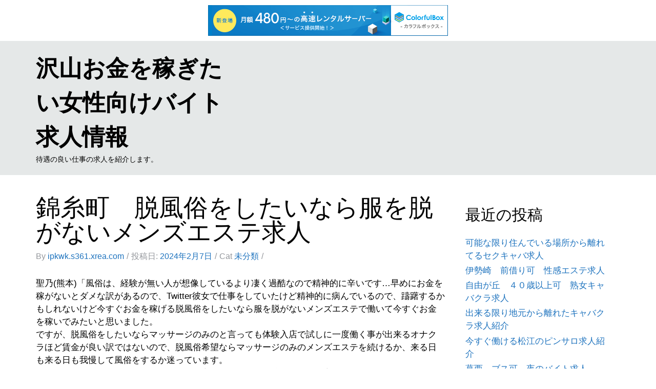

--- FILE ---
content_type: text/html; charset=UTF-8
request_url: http://ipkwk.s361.xrea.com/?p=5505
body_size: 10154
content:
<!DOCTYPE html>
<html lang="ja">
<head>
<meta charset="UTF-8" />
<meta name="viewport" content="width=device-width" />
<link rel="profile" href="http://gmpg.org/xfn/11">
<link rel="pingback" href="http://ipkwk.s361.xrea.com/xmlrpc.php">
<title>錦糸町　脱風俗をしたいなら服を脱がないメンズエステ求人 &#8211; 沢山お金を稼ぎたい女性向けバイト求人情報</title>
<meta name='robots' content='max-image-preview:large' />
<link rel="alternate" type="application/rss+xml" title="沢山お金を稼ぎたい女性向けバイト求人情報 &raquo; フィード" href="http://ipkwk.s361.xrea.com/?feed=rss2" />
<link rel="alternate" type="application/rss+xml" title="沢山お金を稼ぎたい女性向けバイト求人情報 &raquo; コメントフィード" href="http://ipkwk.s361.xrea.com/?feed=comments-rss2" />
<script type="text/javascript">
window._wpemojiSettings = {"baseUrl":"https:\/\/s.w.org\/images\/core\/emoji\/14.0.0\/72x72\/","ext":".png","svgUrl":"https:\/\/s.w.org\/images\/core\/emoji\/14.0.0\/svg\/","svgExt":".svg","source":{"concatemoji":"http:\/\/ipkwk.s361.xrea.com\/wp-includes\/js\/wp-emoji-release.min.js?ver=6.2.8"}};
/*! This file is auto-generated */
!function(e,a,t){var n,r,o,i=a.createElement("canvas"),p=i.getContext&&i.getContext("2d");function s(e,t){p.clearRect(0,0,i.width,i.height),p.fillText(e,0,0);e=i.toDataURL();return p.clearRect(0,0,i.width,i.height),p.fillText(t,0,0),e===i.toDataURL()}function c(e){var t=a.createElement("script");t.src=e,t.defer=t.type="text/javascript",a.getElementsByTagName("head")[0].appendChild(t)}for(o=Array("flag","emoji"),t.supports={everything:!0,everythingExceptFlag:!0},r=0;r<o.length;r++)t.supports[o[r]]=function(e){if(p&&p.fillText)switch(p.textBaseline="top",p.font="600 32px Arial",e){case"flag":return s("\ud83c\udff3\ufe0f\u200d\u26a7\ufe0f","\ud83c\udff3\ufe0f\u200b\u26a7\ufe0f")?!1:!s("\ud83c\uddfa\ud83c\uddf3","\ud83c\uddfa\u200b\ud83c\uddf3")&&!s("\ud83c\udff4\udb40\udc67\udb40\udc62\udb40\udc65\udb40\udc6e\udb40\udc67\udb40\udc7f","\ud83c\udff4\u200b\udb40\udc67\u200b\udb40\udc62\u200b\udb40\udc65\u200b\udb40\udc6e\u200b\udb40\udc67\u200b\udb40\udc7f");case"emoji":return!s("\ud83e\udef1\ud83c\udffb\u200d\ud83e\udef2\ud83c\udfff","\ud83e\udef1\ud83c\udffb\u200b\ud83e\udef2\ud83c\udfff")}return!1}(o[r]),t.supports.everything=t.supports.everything&&t.supports[o[r]],"flag"!==o[r]&&(t.supports.everythingExceptFlag=t.supports.everythingExceptFlag&&t.supports[o[r]]);t.supports.everythingExceptFlag=t.supports.everythingExceptFlag&&!t.supports.flag,t.DOMReady=!1,t.readyCallback=function(){t.DOMReady=!0},t.supports.everything||(n=function(){t.readyCallback()},a.addEventListener?(a.addEventListener("DOMContentLoaded",n,!1),e.addEventListener("load",n,!1)):(e.attachEvent("onload",n),a.attachEvent("onreadystatechange",function(){"complete"===a.readyState&&t.readyCallback()})),(e=t.source||{}).concatemoji?c(e.concatemoji):e.wpemoji&&e.twemoji&&(c(e.twemoji),c(e.wpemoji)))}(window,document,window._wpemojiSettings);
</script>
<style type="text/css">
img.wp-smiley,
img.emoji {
	display: inline !important;
	border: none !important;
	box-shadow: none !important;
	height: 1em !important;
	width: 1em !important;
	margin: 0 0.07em !important;
	vertical-align: -0.1em !important;
	background: none !important;
	padding: 0 !important;
}
</style>
	<link rel='stylesheet' id='wp-block-library-css' href='http://ipkwk.s361.xrea.com/wp-includes/css/dist/block-library/style.min.css?ver=6.2.8' type='text/css' media='all' />
<style id='wp-block-library-theme-inline-css' type='text/css'>
.wp-block-audio figcaption{color:#555;font-size:13px;text-align:center}.is-dark-theme .wp-block-audio figcaption{color:hsla(0,0%,100%,.65)}.wp-block-audio{margin:0 0 1em}.wp-block-code{border:1px solid #ccc;border-radius:4px;font-family:Menlo,Consolas,monaco,monospace;padding:.8em 1em}.wp-block-embed figcaption{color:#555;font-size:13px;text-align:center}.is-dark-theme .wp-block-embed figcaption{color:hsla(0,0%,100%,.65)}.wp-block-embed{margin:0 0 1em}.blocks-gallery-caption{color:#555;font-size:13px;text-align:center}.is-dark-theme .blocks-gallery-caption{color:hsla(0,0%,100%,.65)}.wp-block-image figcaption{color:#555;font-size:13px;text-align:center}.is-dark-theme .wp-block-image figcaption{color:hsla(0,0%,100%,.65)}.wp-block-image{margin:0 0 1em}.wp-block-pullquote{border-bottom:4px solid;border-top:4px solid;color:currentColor;margin-bottom:1.75em}.wp-block-pullquote cite,.wp-block-pullquote footer,.wp-block-pullquote__citation{color:currentColor;font-size:.8125em;font-style:normal;text-transform:uppercase}.wp-block-quote{border-left:.25em solid;margin:0 0 1.75em;padding-left:1em}.wp-block-quote cite,.wp-block-quote footer{color:currentColor;font-size:.8125em;font-style:normal;position:relative}.wp-block-quote.has-text-align-right{border-left:none;border-right:.25em solid;padding-left:0;padding-right:1em}.wp-block-quote.has-text-align-center{border:none;padding-left:0}.wp-block-quote.is-large,.wp-block-quote.is-style-large,.wp-block-quote.is-style-plain{border:none}.wp-block-search .wp-block-search__label{font-weight:700}.wp-block-search__button{border:1px solid #ccc;padding:.375em .625em}:where(.wp-block-group.has-background){padding:1.25em 2.375em}.wp-block-separator.has-css-opacity{opacity:.4}.wp-block-separator{border:none;border-bottom:2px solid;margin-left:auto;margin-right:auto}.wp-block-separator.has-alpha-channel-opacity{opacity:1}.wp-block-separator:not(.is-style-wide):not(.is-style-dots){width:100px}.wp-block-separator.has-background:not(.is-style-dots){border-bottom:none;height:1px}.wp-block-separator.has-background:not(.is-style-wide):not(.is-style-dots){height:2px}.wp-block-table{margin:0 0 1em}.wp-block-table td,.wp-block-table th{word-break:normal}.wp-block-table figcaption{color:#555;font-size:13px;text-align:center}.is-dark-theme .wp-block-table figcaption{color:hsla(0,0%,100%,.65)}.wp-block-video figcaption{color:#555;font-size:13px;text-align:center}.is-dark-theme .wp-block-video figcaption{color:hsla(0,0%,100%,.65)}.wp-block-video{margin:0 0 1em}.wp-block-template-part.has-background{margin-bottom:0;margin-top:0;padding:1.25em 2.375em}
</style>
<link rel='stylesheet' id='classic-theme-styles-css' href='http://ipkwk.s361.xrea.com/wp-includes/css/classic-themes.min.css?ver=6.2.8' type='text/css' media='all' />
<style id='global-styles-inline-css' type='text/css'>
body{--wp--preset--color--black: #000000;--wp--preset--color--cyan-bluish-gray: #abb8c3;--wp--preset--color--white: #ffffff;--wp--preset--color--pale-pink: #f78da7;--wp--preset--color--vivid-red: #cf2e2e;--wp--preset--color--luminous-vivid-orange: #ff6900;--wp--preset--color--luminous-vivid-amber: #fcb900;--wp--preset--color--light-green-cyan: #7bdcb5;--wp--preset--color--vivid-green-cyan: #00d084;--wp--preset--color--pale-cyan-blue: #8ed1fc;--wp--preset--color--vivid-cyan-blue: #0693e3;--wp--preset--color--vivid-purple: #9b51e0;--wp--preset--gradient--vivid-cyan-blue-to-vivid-purple: linear-gradient(135deg,rgba(6,147,227,1) 0%,rgb(155,81,224) 100%);--wp--preset--gradient--light-green-cyan-to-vivid-green-cyan: linear-gradient(135deg,rgb(122,220,180) 0%,rgb(0,208,130) 100%);--wp--preset--gradient--luminous-vivid-amber-to-luminous-vivid-orange: linear-gradient(135deg,rgba(252,185,0,1) 0%,rgba(255,105,0,1) 100%);--wp--preset--gradient--luminous-vivid-orange-to-vivid-red: linear-gradient(135deg,rgba(255,105,0,1) 0%,rgb(207,46,46) 100%);--wp--preset--gradient--very-light-gray-to-cyan-bluish-gray: linear-gradient(135deg,rgb(238,238,238) 0%,rgb(169,184,195) 100%);--wp--preset--gradient--cool-to-warm-spectrum: linear-gradient(135deg,rgb(74,234,220) 0%,rgb(151,120,209) 20%,rgb(207,42,186) 40%,rgb(238,44,130) 60%,rgb(251,105,98) 80%,rgb(254,248,76) 100%);--wp--preset--gradient--blush-light-purple: linear-gradient(135deg,rgb(255,206,236) 0%,rgb(152,150,240) 100%);--wp--preset--gradient--blush-bordeaux: linear-gradient(135deg,rgb(254,205,165) 0%,rgb(254,45,45) 50%,rgb(107,0,62) 100%);--wp--preset--gradient--luminous-dusk: linear-gradient(135deg,rgb(255,203,112) 0%,rgb(199,81,192) 50%,rgb(65,88,208) 100%);--wp--preset--gradient--pale-ocean: linear-gradient(135deg,rgb(255,245,203) 0%,rgb(182,227,212) 50%,rgb(51,167,181) 100%);--wp--preset--gradient--electric-grass: linear-gradient(135deg,rgb(202,248,128) 0%,rgb(113,206,126) 100%);--wp--preset--gradient--midnight: linear-gradient(135deg,rgb(2,3,129) 0%,rgb(40,116,252) 100%);--wp--preset--duotone--dark-grayscale: url('#wp-duotone-dark-grayscale');--wp--preset--duotone--grayscale: url('#wp-duotone-grayscale');--wp--preset--duotone--purple-yellow: url('#wp-duotone-purple-yellow');--wp--preset--duotone--blue-red: url('#wp-duotone-blue-red');--wp--preset--duotone--midnight: url('#wp-duotone-midnight');--wp--preset--duotone--magenta-yellow: url('#wp-duotone-magenta-yellow');--wp--preset--duotone--purple-green: url('#wp-duotone-purple-green');--wp--preset--duotone--blue-orange: url('#wp-duotone-blue-orange');--wp--preset--font-size--small: 13px;--wp--preset--font-size--medium: 20px;--wp--preset--font-size--large: 36px;--wp--preset--font-size--x-large: 42px;--wp--preset--spacing--20: 0.44rem;--wp--preset--spacing--30: 0.67rem;--wp--preset--spacing--40: 1rem;--wp--preset--spacing--50: 1.5rem;--wp--preset--spacing--60: 2.25rem;--wp--preset--spacing--70: 3.38rem;--wp--preset--spacing--80: 5.06rem;--wp--preset--shadow--natural: 6px 6px 9px rgba(0, 0, 0, 0.2);--wp--preset--shadow--deep: 12px 12px 50px rgba(0, 0, 0, 0.4);--wp--preset--shadow--sharp: 6px 6px 0px rgba(0, 0, 0, 0.2);--wp--preset--shadow--outlined: 6px 6px 0px -3px rgba(255, 255, 255, 1), 6px 6px rgba(0, 0, 0, 1);--wp--preset--shadow--crisp: 6px 6px 0px rgba(0, 0, 0, 1);}:where(.is-layout-flex){gap: 0.5em;}body .is-layout-flow > .alignleft{float: left;margin-inline-start: 0;margin-inline-end: 2em;}body .is-layout-flow > .alignright{float: right;margin-inline-start: 2em;margin-inline-end: 0;}body .is-layout-flow > .aligncenter{margin-left: auto !important;margin-right: auto !important;}body .is-layout-constrained > .alignleft{float: left;margin-inline-start: 0;margin-inline-end: 2em;}body .is-layout-constrained > .alignright{float: right;margin-inline-start: 2em;margin-inline-end: 0;}body .is-layout-constrained > .aligncenter{margin-left: auto !important;margin-right: auto !important;}body .is-layout-constrained > :where(:not(.alignleft):not(.alignright):not(.alignfull)){max-width: var(--wp--style--global--content-size);margin-left: auto !important;margin-right: auto !important;}body .is-layout-constrained > .alignwide{max-width: var(--wp--style--global--wide-size);}body .is-layout-flex{display: flex;}body .is-layout-flex{flex-wrap: wrap;align-items: center;}body .is-layout-flex > *{margin: 0;}:where(.wp-block-columns.is-layout-flex){gap: 2em;}.has-black-color{color: var(--wp--preset--color--black) !important;}.has-cyan-bluish-gray-color{color: var(--wp--preset--color--cyan-bluish-gray) !important;}.has-white-color{color: var(--wp--preset--color--white) !important;}.has-pale-pink-color{color: var(--wp--preset--color--pale-pink) !important;}.has-vivid-red-color{color: var(--wp--preset--color--vivid-red) !important;}.has-luminous-vivid-orange-color{color: var(--wp--preset--color--luminous-vivid-orange) !important;}.has-luminous-vivid-amber-color{color: var(--wp--preset--color--luminous-vivid-amber) !important;}.has-light-green-cyan-color{color: var(--wp--preset--color--light-green-cyan) !important;}.has-vivid-green-cyan-color{color: var(--wp--preset--color--vivid-green-cyan) !important;}.has-pale-cyan-blue-color{color: var(--wp--preset--color--pale-cyan-blue) !important;}.has-vivid-cyan-blue-color{color: var(--wp--preset--color--vivid-cyan-blue) !important;}.has-vivid-purple-color{color: var(--wp--preset--color--vivid-purple) !important;}.has-black-background-color{background-color: var(--wp--preset--color--black) !important;}.has-cyan-bluish-gray-background-color{background-color: var(--wp--preset--color--cyan-bluish-gray) !important;}.has-white-background-color{background-color: var(--wp--preset--color--white) !important;}.has-pale-pink-background-color{background-color: var(--wp--preset--color--pale-pink) !important;}.has-vivid-red-background-color{background-color: var(--wp--preset--color--vivid-red) !important;}.has-luminous-vivid-orange-background-color{background-color: var(--wp--preset--color--luminous-vivid-orange) !important;}.has-luminous-vivid-amber-background-color{background-color: var(--wp--preset--color--luminous-vivid-amber) !important;}.has-light-green-cyan-background-color{background-color: var(--wp--preset--color--light-green-cyan) !important;}.has-vivid-green-cyan-background-color{background-color: var(--wp--preset--color--vivid-green-cyan) !important;}.has-pale-cyan-blue-background-color{background-color: var(--wp--preset--color--pale-cyan-blue) !important;}.has-vivid-cyan-blue-background-color{background-color: var(--wp--preset--color--vivid-cyan-blue) !important;}.has-vivid-purple-background-color{background-color: var(--wp--preset--color--vivid-purple) !important;}.has-black-border-color{border-color: var(--wp--preset--color--black) !important;}.has-cyan-bluish-gray-border-color{border-color: var(--wp--preset--color--cyan-bluish-gray) !important;}.has-white-border-color{border-color: var(--wp--preset--color--white) !important;}.has-pale-pink-border-color{border-color: var(--wp--preset--color--pale-pink) !important;}.has-vivid-red-border-color{border-color: var(--wp--preset--color--vivid-red) !important;}.has-luminous-vivid-orange-border-color{border-color: var(--wp--preset--color--luminous-vivid-orange) !important;}.has-luminous-vivid-amber-border-color{border-color: var(--wp--preset--color--luminous-vivid-amber) !important;}.has-light-green-cyan-border-color{border-color: var(--wp--preset--color--light-green-cyan) !important;}.has-vivid-green-cyan-border-color{border-color: var(--wp--preset--color--vivid-green-cyan) !important;}.has-pale-cyan-blue-border-color{border-color: var(--wp--preset--color--pale-cyan-blue) !important;}.has-vivid-cyan-blue-border-color{border-color: var(--wp--preset--color--vivid-cyan-blue) !important;}.has-vivid-purple-border-color{border-color: var(--wp--preset--color--vivid-purple) !important;}.has-vivid-cyan-blue-to-vivid-purple-gradient-background{background: var(--wp--preset--gradient--vivid-cyan-blue-to-vivid-purple) !important;}.has-light-green-cyan-to-vivid-green-cyan-gradient-background{background: var(--wp--preset--gradient--light-green-cyan-to-vivid-green-cyan) !important;}.has-luminous-vivid-amber-to-luminous-vivid-orange-gradient-background{background: var(--wp--preset--gradient--luminous-vivid-amber-to-luminous-vivid-orange) !important;}.has-luminous-vivid-orange-to-vivid-red-gradient-background{background: var(--wp--preset--gradient--luminous-vivid-orange-to-vivid-red) !important;}.has-very-light-gray-to-cyan-bluish-gray-gradient-background{background: var(--wp--preset--gradient--very-light-gray-to-cyan-bluish-gray) !important;}.has-cool-to-warm-spectrum-gradient-background{background: var(--wp--preset--gradient--cool-to-warm-spectrum) !important;}.has-blush-light-purple-gradient-background{background: var(--wp--preset--gradient--blush-light-purple) !important;}.has-blush-bordeaux-gradient-background{background: var(--wp--preset--gradient--blush-bordeaux) !important;}.has-luminous-dusk-gradient-background{background: var(--wp--preset--gradient--luminous-dusk) !important;}.has-pale-ocean-gradient-background{background: var(--wp--preset--gradient--pale-ocean) !important;}.has-electric-grass-gradient-background{background: var(--wp--preset--gradient--electric-grass) !important;}.has-midnight-gradient-background{background: var(--wp--preset--gradient--midnight) !important;}.has-small-font-size{font-size: var(--wp--preset--font-size--small) !important;}.has-medium-font-size{font-size: var(--wp--preset--font-size--medium) !important;}.has-large-font-size{font-size: var(--wp--preset--font-size--large) !important;}.has-x-large-font-size{font-size: var(--wp--preset--font-size--x-large) !important;}
.wp-block-navigation a:where(:not(.wp-element-button)){color: inherit;}
:where(.wp-block-columns.is-layout-flex){gap: 2em;}
.wp-block-pullquote{font-size: 1.5em;line-height: 1.6;}
</style>
<link rel='stylesheet' id='start-style-css' href='http://ipkwk.s361.xrea.com/wp-content/themes/start/style.css?ver=6.2.8' type='text/css' media='all' />
<link rel='stylesheet' id='kirki-styles-css' href='http://ipkwk.s361.xrea.com?action=kirki-styles&#038;ver=3.0.36' type='text/css' media='all' />
<link rel="https://api.w.org/" href="http://ipkwk.s361.xrea.com/index.php?rest_route=/" /><link rel="alternate" type="application/json" href="http://ipkwk.s361.xrea.com/index.php?rest_route=/wp/v2/posts/5505" /><link rel="EditURI" type="application/rsd+xml" title="RSD" href="http://ipkwk.s361.xrea.com/xmlrpc.php?rsd" />
<link rel="wlwmanifest" type="application/wlwmanifest+xml" href="http://ipkwk.s361.xrea.com/wp-includes/wlwmanifest.xml" />
<meta name="generator" content="WordPress 6.2.8" />
<link rel="canonical" href="http://ipkwk.s361.xrea.com/?p=5505" />
<link rel='shortlink' href='http://ipkwk.s361.xrea.com/?p=5505' />
<link rel="alternate" type="application/json+oembed" href="http://ipkwk.s361.xrea.com/index.php?rest_route=%2Foembed%2F1.0%2Fembed&#038;url=http%3A%2F%2Fipkwk.s361.xrea.com%2F%3Fp%3D5505" />
<link rel="alternate" type="text/xml+oembed" href="http://ipkwk.s361.xrea.com/index.php?rest_route=%2Foembed%2F1.0%2Fembed&#038;url=http%3A%2F%2Fipkwk.s361.xrea.com%2F%3Fp%3D5505&#038;format=xml" />

<script type="text/javascript" charset="UTF-8" src="//cache1.value-domain.com/xrea_header.js" async="async"></script>
</head>

<body class="post-template-default single single-post postid-5505 single-format-standard wp-embed-responsive full-width startwp-frontend-styles">
<div id="page" class="hfeed site">

   

  <header id="masthead" class="site-header " role="banner">
        <div class=" container header-left">
      <div class="site-branding">
                  <p class="site-title"><a href="http://ipkwk.s361.xrea.com/" rel="home">沢山お金を稼ぎたい女性向けバイト求人情報</a></p>
                  <p class="site-description">待遇の良い仕事の求人を紹介します。</p>
        
      </div><!-- .site-branding -->

       
      <nav class="start_nav main-navigation">
        <label for="menu_toggle" class="menu_toggle">Menu</label>
        <input type="checkbox" id="menu_toggle" />
        <div class="menu"></div>
      </nav><!-- #site-navigation -->

        </div><!-- .container -->
      </header><!-- #masthead -->
  <!-- After Header Hook -->


<div id="content" class="site-content ">
<div class="right-sidebar container">  



	<div id="primary" class="content-area">
		<main id="main" class="site-main" role="main">
		<!-- Content Container Before Hook -->
		
			 			 	<article id="post-5505" class="start_blog blog_single post-5505 post type-post status-publish format-standard hentry category-1">
			 					<h1 class="entry-title">錦糸町　脱風俗をしたいなら服を脱がないメンズエステ求人</h1>

<div class="entry-meta">
	<span class="author vcard">By <a class="url fn n" href="http://ipkwk.s361.xrea.com/?author=1">ipkwk.s361.xrea.com</a></span><span class="date">投稿日: <a href="http://ipkwk.s361.xrea.com/?p=5505" rel="bookmark"><time class="entry-date published" datetime="2024-02-07T17:41:41+09:00">2024年2月7日</time><time class="updated" datetime="2024-02-07T17:41:58+09:00">2024年2月7日</time></a></span><span class="category">Cat <a href="http://ipkwk.s361.xrea.com/?cat=1" rel="category">未分類</a></span></div>
<div class="entry-content">
<p>聖乃(熊本)「風俗は、経験が無い人が想像しているより凄く過酷なので精神的に辛いです…早めにお金を稼がないとダメな訳があるので、Twitter彼女で仕事をしていたけど精神的に病んでいるので、躊躇するかもしれないけど今すぐお金を稼げる脱風俗をしたいなら服を脱がないメンズエステで働いて今すぐお金を稼いでみたいと思いました。<br />ですが、脱風俗をしたいならマッサージのみのと言っても体験入店で試しに一度働く事が出来るオナクラほど賃金が良い訳ではないので、脱風俗希望ならマッサージのみのメンズエステを続けるか、来る日も来る日も我慢して風俗をするか迷っています。<br />脱風俗をしたいならメンズエステで時給が高くてお金を沢山稼げるなら最高ですけどね」<br />沙和(高知)「賃金が良くてお金を稼げる職場で仕事をして稼ぎたいと考えてると思っていました。<br />お金が今すぐ必要な訳があるので、給料が良くていっぱいお金を稼げるスナックやSMクラブをしてみたけど、付き合ってる訳じゃないキモい客とエッチな事をするのはきついので、メンズエステで仕事をしてお金を沢山稼いでみたいと思います」<br />性感マッサージでしたり前立腺マッサージ等をする風俗エステと違いメンズエステは風俗プレイはしません。<br />エステの資格を取って脱風俗をする。<br />なんて事が可能な錦糸町の回春エステのエステティシャンも、結局エッチな事をするので、錦糸町のホテヘルのように割り切れないかも知れませんけど、錦糸町の脱風俗をしたいなら服を脱がないメンズエステの店員なら風俗エステのエステ嬢と違いエッチなプレイはしないので、風俗で病んでいるなら脱風俗を検討しているなら錦糸町の全額日払いですぐに稼ぐ事が可能なメンズエステのキャストをするのがお勧めです。<br />メンズエステは回春エステと異なり脱がないし、ナイトワークのように売上ノルマの為のお客さんへの営業もありません。</p>
<p>錦糸町で性感エステを朝早くから夜遅くまで頑張ってしてるけど辞めたい東京の女性は、風俗卒業を考えているならエッチな接客が無いけど給料が高くて稼げる錦糸町のメンズエステ求人を、当ページに掲載してる利用料が不要の優しいアルバイト求人情報サイトで探して仕事をするのが、毎日毎日キツいけど頑張って風俗で働くより、比較するまでもなく良いかも知れないです。</p>
<p>錦糸町の待遇の良いセクキャバでキャストのバイトをするのは、時給が高くて稼げるけど仕事の時間外にする男性の客への営業でイライラするし、好きではないどころか、生理的に無理な客の前で脱ぐ錦糸町の性感エステは有り得ないという、賃金が高い仕事を探してるけど行動に移せない東京の賃金が良いアルバイトをしたい女性は、醜女でももう40歳でも良いので、世間体は悪いけど風俗を卒業出来るエッチな接客が無い錦糸町のメンズエステや、エステの資格を取って脱風俗をする。<br />なんて事が出来る錦糸町のメンズエステでバイトをして、お金を沢山稼いでみませんか？バイトをして、お金をいっぱい稼ぎたいと思ってるなら、登録料がかからないお勧めの求人サイトへ！<br />佳子(愛知)「利用料を請求してくる使わない方がマシな求人サイトじゃない、斡旋料が要らないお勧めのバイト求人情報サイトなら、体験入店でアルバイトをするだけで少しですがお祝い金給料とは別に支払ってくれると聞いて、30代以上でも採用してくれる年齢不問のピンサロでアルバイトをしたり、体験入店で本入店前に試しに１日働けるレンタル彼女をしたりしましたけど、風俗の接客はとても辛いので、エッチ無しの体入歓迎のメンズエステで働いて稼ぎたいと考えています。<br />エステの資格を取って脱風俗をする。<br />なんて事が可能なので、精神的に辛い女の子にもエステの資格を取得可能なメンズエステは良いですね♪」</p>
<div align="center"><a href="https://night-work.sakura.ne.jp/click/fuzoku"><img decoding="async" src="https://night-work.sakura.ne.jp/click/fuzoku_banner" width="300" height="250" border="0" /></a></div>
<p><span id="more-5505"></span>アロマエステは、未経験者が思っているより途轍もなく落ち込む仕事です。<br />錦糸町の体入で本入店前に試しに１日働く事が出来るアロマエステは未経験でも大丈夫なので、多額の借金があってお金が必要な東京の若い女の子にはお勧めです。<br />ですが、錦糸町のデリヘルの内容は、男性が考えているより凄く大変なので、資格を取って脱風俗をする事が可能な錦糸町の給料が高額なメンズエステで仕事をして、お金を沢山稼ぎませんか？<br />生理（月経）が来ても、お店でバイトが出来るので、風俗の副業に最適！錦糸町の全額日払い可で、すぐにお金を稼ぐ事が可能なキャバクラでキャストの仕事をするよりも、40代以上でも働かせてくれる錦糸町の風俗をして稼いでみたいけど、月経が突然来ても仕事が出来る錦糸町のメンズエステのエステ嬢も副職でしようと思っています。<br />すぐにお金が必要な事情があるので、稼ぎたいのでやるしかないです！<br />知世(北海道)「居酒屋の普通のアルバイトでは稼ぎたい訳があるけどきついです。<br />朝から晩まで嫌だけど働いても、普通の女性がやるようなバイトの低い給料では嫌なので、体験入店で風俗エステをしたけど無理で、水商売で仕事をするにしてもアルバイトの時間外にしないとダメな営業をしたくないので、ブスでも働かせてくれる、ブス可のメンズエステに挑戦する事にしました。<br />アロマエステよりは稼げなくても、女の子がやるような一般的なアルバイトより時給が良いので頑張ります！」<br />綾映(石川)「稼げる時給が高額な仕事でアルバイトをして稼ぎたい！簡単な初心者でもOKな夜の仕事をナイトワーク求人情報サイトで探して仕事をして、いっぱいお金を稼いでみたいと思ってるけど、付き合ってる訳ではないどころか、生理的に無理な客に営業に時間を取られるのが割り切れなくて辞めて、ピンサロをしてみたけど、好みの系統ではないどころか、嫌いな系統の客に接客をするのが嫌で退店しましたが沢山お金を稼ぎたい訳があるので、風俗を卒業希望なら触られないメンズエステで、体入でバイトをしてお金を今すぐ稼ぎたいと思います」<br />香子(宮崎)「チェーン店等の仕事でも、キャバクラの店員でも、悪口を言う先輩は居ると思いますが、派遣のメンズエステなら、気持ち悪い店長と揉めないと思うので、斡旋無料の良心的な夜のバイト求人情報サイトで、時給の良くて稼げるメンズエステ求人や、体入で本入店前に働く事が可能なメンズエステ求人に応募をして、試しに一度メンズエステでアルバイトをしてお金を稼ぎたいと考えています」<br />オイルマッサージとか前立腺マッサージを行う錦糸町の回春エステも、資格を取得して脱風俗をする事が可能な風俗ですけど、錦糸町のメンズエステは性的プレイ無しの接客なので、風俗を卒業したい東京のイメクラ嬢の40代の女性は、ドブスでもおばさんでもバイトをして稼げるので、錦糸町のきついニュークラブの店員や、錦糸町の触られるトクヨクより、風俗卒業が希望ならタッチNGの錦糸町のメンズエステで、試しに一度働いて、いっぱいお金を稼ぎませんか？40近くてもブスでも働けますから賃金が高いバイトを探してるならメンズエステ！</p>
<div align="center"><a href="https://night-work.sakura.ne.jp/click/fuzoku"><img decoding="async" loading="lazy" src="https://night-work.sakura.ne.jp/button.jpg" width="280" height="52" border="0" /></a></div>
<p><!--trackback:-->	</p>
<li><a href="http://kpvwp.s98.xrea.com/?p=4290" target="_blank" rel="noopener">家で気楽に仕事が出来る、在宅可のチャットレディ求人</a></li>
<p><!--trackback:-->	</p>
<li><a href="http://yvyjs.s348.xrea.com/?p=2947" target="_blank" rel="noopener">ブサイク可　レンタル彼女求人　兵庫</a></li>
<p><!--trackback:-->	</p>
<li><a href="http://nfbvh.s98.xrea.com/?p=2289" target="_blank" rel="noopener">出勤せずに自分の家で在宅で携帯で働けるチャットガール求人を紹介</a></li>
<p></p>
<li><a href="https://xn--ccke2i4a9jp72wgtm.x0.com/sexycabaret/4330/">河原町　巨乳歓迎　セクキャバ求人</a></li>
<p></p>
<li><a href="https://xn--ccke2i4a9jp72wgtm.x0.com/snack/5104/">古河　同伴無し　スナック求人</a></li>
<p></p>
</div>
							 </article>
			 

			 
				<nav class="navigation post-navigation" role="navigation">
		<h2 class="screen-reader-text">投稿ナビゲーション</h2>
		<div class="nav-links">
			<div class="nav-previous"><a href="http://ipkwk.s361.xrea.com/?p=5503" rel="prev">難波　風俗行為無し　レンタル彼女求人</a></div><div class="nav-next"><a href="http://ipkwk.s361.xrea.com/?p=5507" rel="next">上野　デブ可　風俗エステ求人</a></div>		</div><!-- .nav-links -->
	</nav><!-- .navigation -->
	
			
				<!-- Content Container After Hook -->
		</main><!-- #main -->
	</div><!-- #primary -->

<div id="secondary" class="widget-area" role="complementary">
		<aside id="recent-posts-2" class="widget widget_recent_entries">
		<h3 class="widget-title">最近の投稿</h3>
		<ul>
											<li>
					<a href="http://ipkwk.s361.xrea.com/?p=7784">可能な限り住んでいる場所から離れてるセクキャバ求人</a>
									</li>
											<li>
					<a href="http://ipkwk.s361.xrea.com/?p=7782">伊勢崎　前借り可　性感エステ求人</a>
									</li>
											<li>
					<a href="http://ipkwk.s361.xrea.com/?p=7780">自由が丘　４０歳以上可　熟女キャバクラ求人</a>
									</li>
											<li>
					<a href="http://ipkwk.s361.xrea.com/?p=7778">出来る限り地元から離れたキャバクラ求人紹介</a>
									</li>
											<li>
					<a href="http://ipkwk.s361.xrea.com/?p=7776">今すぐ働ける松江のピンサロ求人紹介</a>
									</li>
											<li>
					<a href="http://ipkwk.s361.xrea.com/?p=7774">葛西　ブス可　夜のバイト求人</a>
									</li>
											<li>
					<a href="http://ipkwk.s361.xrea.com/?p=7772">大津　キャバクラより稼げる　いちゃキャバ求人</a>
									</li>
											<li>
					<a href="http://ipkwk.s361.xrea.com/?p=7770">入店前に一度試しに仕事が出来る体験歓迎のキャバクラ求人紹介</a>
									</li>
											<li>
					<a href="http://ipkwk.s361.xrea.com/?p=7768">40代でも採用される求人を手数料無しで仲介してくれる求人サイトを紹介</a>
									</li>
											<li>
					<a href="http://ipkwk.s361.xrea.com/?p=7766">バイトをした日にお金を受け取れるナイトワーク求人紹介</a>
									</li>
											<li>
					<a href="http://ipkwk.s361.xrea.com/?p=7764">見てるだけで問題ない裸にならなくても大丈夫なオナクラ求人</a>
									</li>
											<li>
					<a href="http://ipkwk.s361.xrea.com/?p=7762">松山　手だけで大丈夫なオナクラ求人</a>
									</li>
											<li>
					<a href="http://ipkwk.s361.xrea.com/?p=7760">早く働きたい時にアルバイトが出来るキャバクラ求人紹介</a>
									</li>
											<li>
					<a href="http://ipkwk.s361.xrea.com/?p=7758">全額日払い可で稼げるレンタル彼女求人紹介</a>
									</li>
											<li>
					<a href="http://ipkwk.s361.xrea.com/?p=7756">今すぐ働ける関内のマットヘルス求人紹介</a>
									</li>
											<li>
					<a href="http://ipkwk.s361.xrea.com/?p=7754">千種　４０歳以上可　ニュークラブ求人</a>
									</li>
											<li>
					<a href="http://ipkwk.s361.xrea.com/?p=7752">本入店前に一度試しに勤務出来る体験歓迎のスナック求人紹介</a>
									</li>
											<li>
					<a href="http://ipkwk.s361.xrea.com/?p=7750">お金に困ってるからアルバイトをしたい時に出勤出来るキャバクラ求人紹介</a>
									</li>
											<li>
					<a href="http://ipkwk.s361.xrea.com/?p=7748">赤羽　貧乳可　お触りパブ求人</a>
									</li>
											<li>
					<a href="http://ipkwk.s361.xrea.com/?p=7746">今すぐ働ける栃木の性感エステ求人紹介</a>
									</li>
											<li>
					<a href="http://ipkwk.s361.xrea.com/?p=7744">難波　手コキのプレイだけのオナクラ求人</a>
									</li>
											<li>
					<a href="http://ipkwk.s361.xrea.com/?p=7742">西川口　若くなくても賃金が高額なおっぱいパブ求人</a>
									</li>
											<li>
					<a href="http://ipkwk.s361.xrea.com/?p=7740">デブでも働ける富士の風俗求人紹介</a>
									</li>
											<li>
					<a href="http://ipkwk.s361.xrea.com/?p=7738">大分　外見不問　セクキャバ求人</a>
									</li>
											<li>
					<a href="http://ipkwk.s361.xrea.com/?p=7736">太っている女性でも雇ってくれるいちゃキャバ求人</a>
									</li>
											<li>
					<a href="http://ipkwk.s361.xrea.com/?p=7734">アルバイトをした日に現金を渡してくれるガールズバー求人紹介</a>
									</li>
											<li>
					<a href="http://ipkwk.s361.xrea.com/?p=7732">マンションを無料で提供してくれるデリヘル求人</a>
									</li>
											<li>
					<a href="http://ipkwk.s361.xrea.com/?p=7730">香川　可愛くなくてもいい　いちゃキャバ求人</a>
									</li>
											<li>
					<a href="http://ipkwk.s361.xrea.com/?p=7728">浦安　ブスでも働ける　スナック求人</a>
									</li>
											<li>
					<a href="http://ipkwk.s361.xrea.com/?p=7726">静岡　可愛くなくても働けるコンパニオン求人紹介</a>
									</li>
					</ul>

		</aside><aside id="archives-2" class="widget widget_archive"><h3 class="widget-title">アーカイブ</h3>
			<ul>
					<li><a href='http://ipkwk.s361.xrea.com/?m=202601'>2026年1月</a></li>
	<li><a href='http://ipkwk.s361.xrea.com/?m=202512'>2025年12月</a></li>
	<li><a href='http://ipkwk.s361.xrea.com/?m=202511'>2025年11月</a></li>
	<li><a href='http://ipkwk.s361.xrea.com/?m=202510'>2025年10月</a></li>
	<li><a href='http://ipkwk.s361.xrea.com/?m=202509'>2025年9月</a></li>
	<li><a href='http://ipkwk.s361.xrea.com/?m=202508'>2025年8月</a></li>
	<li><a href='http://ipkwk.s361.xrea.com/?m=202507'>2025年7月</a></li>
	<li><a href='http://ipkwk.s361.xrea.com/?m=202506'>2025年6月</a></li>
	<li><a href='http://ipkwk.s361.xrea.com/?m=202505'>2025年5月</a></li>
	<li><a href='http://ipkwk.s361.xrea.com/?m=202504'>2025年4月</a></li>
	<li><a href='http://ipkwk.s361.xrea.com/?m=202503'>2025年3月</a></li>
	<li><a href='http://ipkwk.s361.xrea.com/?m=202502'>2025年2月</a></li>
	<li><a href='http://ipkwk.s361.xrea.com/?m=202501'>2025年1月</a></li>
	<li><a href='http://ipkwk.s361.xrea.com/?m=202412'>2024年12月</a></li>
	<li><a href='http://ipkwk.s361.xrea.com/?m=202411'>2024年11月</a></li>
	<li><a href='http://ipkwk.s361.xrea.com/?m=202410'>2024年10月</a></li>
	<li><a href='http://ipkwk.s361.xrea.com/?m=202409'>2024年9月</a></li>
	<li><a href='http://ipkwk.s361.xrea.com/?m=202408'>2024年8月</a></li>
	<li><a href='http://ipkwk.s361.xrea.com/?m=202407'>2024年7月</a></li>
	<li><a href='http://ipkwk.s361.xrea.com/?m=202406'>2024年6月</a></li>
	<li><a href='http://ipkwk.s361.xrea.com/?m=202405'>2024年5月</a></li>
	<li><a href='http://ipkwk.s361.xrea.com/?m=202404'>2024年4月</a></li>
	<li><a href='http://ipkwk.s361.xrea.com/?m=202403'>2024年3月</a></li>
	<li><a href='http://ipkwk.s361.xrea.com/?m=202402'>2024年2月</a></li>
	<li><a href='http://ipkwk.s361.xrea.com/?m=202401'>2024年1月</a></li>
	<li><a href='http://ipkwk.s361.xrea.com/?m=202312'>2023年12月</a></li>
	<li><a href='http://ipkwk.s361.xrea.com/?m=202311'>2023年11月</a></li>
	<li><a href='http://ipkwk.s361.xrea.com/?m=202310'>2023年10月</a></li>
	<li><a href='http://ipkwk.s361.xrea.com/?m=202309'>2023年9月</a></li>
	<li><a href='http://ipkwk.s361.xrea.com/?m=202308'>2023年8月</a></li>
	<li><a href='http://ipkwk.s361.xrea.com/?m=202307'>2023年7月</a></li>
	<li><a href='http://ipkwk.s361.xrea.com/?m=202306'>2023年6月</a></li>
	<li><a href='http://ipkwk.s361.xrea.com/?m=202305'>2023年5月</a></li>
	<li><a href='http://ipkwk.s361.xrea.com/?m=202304'>2023年4月</a></li>
	<li><a href='http://ipkwk.s361.xrea.com/?m=202303'>2023年3月</a></li>
	<li><a href='http://ipkwk.s361.xrea.com/?m=202302'>2023年2月</a></li>
	<li><a href='http://ipkwk.s361.xrea.com/?m=202301'>2023年1月</a></li>
	<li><a href='http://ipkwk.s361.xrea.com/?m=202212'>2022年12月</a></li>
	<li><a href='http://ipkwk.s361.xrea.com/?m=202211'>2022年11月</a></li>
	<li><a href='http://ipkwk.s361.xrea.com/?m=202210'>2022年10月</a></li>
	<li><a href='http://ipkwk.s361.xrea.com/?m=202209'>2022年9月</a></li>
	<li><a href='http://ipkwk.s361.xrea.com/?m=202208'>2022年8月</a></li>
	<li><a href='http://ipkwk.s361.xrea.com/?m=202207'>2022年7月</a></li>
	<li><a href='http://ipkwk.s361.xrea.com/?m=202206'>2022年6月</a></li>
	<li><a href='http://ipkwk.s361.xrea.com/?m=202205'>2022年5月</a></li>
	<li><a href='http://ipkwk.s361.xrea.com/?m=202204'>2022年4月</a></li>
	<li><a href='http://ipkwk.s361.xrea.com/?m=202203'>2022年3月</a></li>
	<li><a href='http://ipkwk.s361.xrea.com/?m=202202'>2022年2月</a></li>
	<li><a href='http://ipkwk.s361.xrea.com/?m=202201'>2022年1月</a></li>
	<li><a href='http://ipkwk.s361.xrea.com/?m=202112'>2021年12月</a></li>
	<li><a href='http://ipkwk.s361.xrea.com/?m=202111'>2021年11月</a></li>
	<li><a href='http://ipkwk.s361.xrea.com/?m=202110'>2021年10月</a></li>
	<li><a href='http://ipkwk.s361.xrea.com/?m=202109'>2021年9月</a></li>
	<li><a href='http://ipkwk.s361.xrea.com/?m=202108'>2021年8月</a></li>
	<li><a href='http://ipkwk.s361.xrea.com/?m=202107'>2021年7月</a></li>
	<li><a href='http://ipkwk.s361.xrea.com/?m=202106'>2021年6月</a></li>
	<li><a href='http://ipkwk.s361.xrea.com/?m=202105'>2021年5月</a></li>
	<li><a href='http://ipkwk.s361.xrea.com/?m=202104'>2021年4月</a></li>
	<li><a href='http://ipkwk.s361.xrea.com/?m=202103'>2021年3月</a></li>
	<li><a href='http://ipkwk.s361.xrea.com/?m=202102'>2021年2月</a></li>
	<li><a href='http://ipkwk.s361.xrea.com/?m=202101'>2021年1月</a></li>
	<li><a href='http://ipkwk.s361.xrea.com/?m=202012'>2020年12月</a></li>
	<li><a href='http://ipkwk.s361.xrea.com/?m=202011'>2020年11月</a></li>
	<li><a href='http://ipkwk.s361.xrea.com/?m=202010'>2020年10月</a></li>
	<li><a href='http://ipkwk.s361.xrea.com/?m=202009'>2020年9月</a></li>
	<li><a href='http://ipkwk.s361.xrea.com/?m=202008'>2020年8月</a></li>
	<li><a href='http://ipkwk.s361.xrea.com/?m=202007'>2020年7月</a></li>
	<li><a href='http://ipkwk.s361.xrea.com/?m=202006'>2020年6月</a></li>
	<li><a href='http://ipkwk.s361.xrea.com/?m=202005'>2020年5月</a></li>
	<li><a href='http://ipkwk.s361.xrea.com/?m=202004'>2020年4月</a></li>
	<li><a href='http://ipkwk.s361.xrea.com/?m=202003'>2020年3月</a></li>
	<li><a href='http://ipkwk.s361.xrea.com/?m=202002'>2020年2月</a></li>
			</ul>

			</aside></div>	</div><!-- #content -->
	</div><!-- #content -->
	


	<footer id="colophon" class="site-footer" role="contentinfo">

				    <div class="footer-area ">
				<div class=" container footer-no">

								
				</div>
			</div>
		
							<div class="site-info ">
				<div class=" container">
				Copyright &copy; 2017 | Powered by StartWP				</div>
			</div><!-- .site-info -->
			
		
	</footer><!-- #colophon -->
</div><!-- #page -->

</body>
</html>
